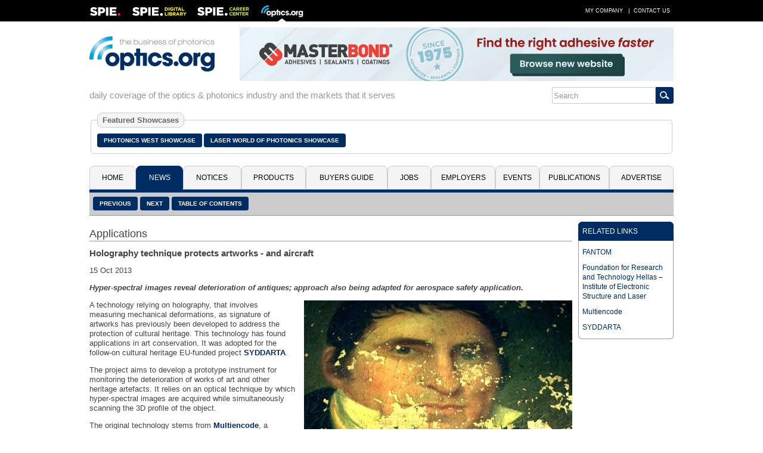

--- FILE ---
content_type: text/javascript
request_url: https://polo.feathr.co/v1/analytics/match/script.js?a_id=5c8bbb068e0fad120f925edf&pk=feathr
body_size: -572
content:
(function (w) {
    
        
    if (typeof w.feathr === 'function') {
        w.feathr('integrate', 'ttd', '69751958deb6c400020cc386');
    }
        
        
    if (typeof w.feathr === 'function') {
        w.feathr('match', '69751958deb6c400020cc386');
    }
        
    
}(window));